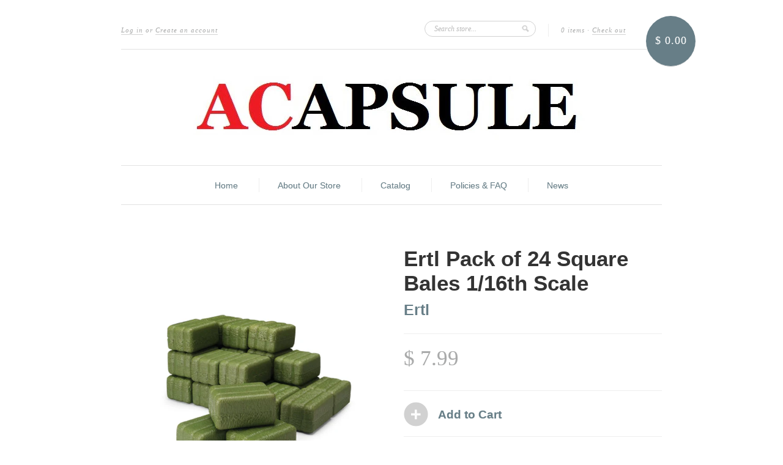

--- FILE ---
content_type: text/html; charset=utf-8
request_url: https://acapsule.com/products/ertl-pack-of-24-square-bales-1-16th-scale
body_size: 13899
content:
<!doctype html>
<!--[if lt IE 7]> <html class="no-js lt-ie9 lt-ie8 lt-ie7" lang="en"> <![endif]-->
<!--[if IE 7]> <html class="no-js lt-ie9 lt-ie8" lang="en"> <![endif]-->
<!--[if IE 8]> <html class="no-js lt-ie9" lang="en"> <![endif]-->
<!--[if IE 9]> <html class="ie9 no-js"> <![endif]-->
<!--[if (gt IE 9)|!(IE)]><!--> <html class="no-js"> <!--<![endif]-->

<head>
  <meta charset="UTF-8" />
  <!--[if IE]><meta http-equiv='X-UA-Compatible' content='IE=edge,chrome=1' /><![endif]-->
  <link rel="shortcut icon" type="image/png" href="//acapsule.com/cdn/shop/t/3/assets/favicon.png?v=705" />

  <title>
    Ertl Pack of 24 Square Bales 1/16th Scale &ndash; Acapsule Toys and Gifts
  </title>
  
  
  <meta name="description" content="How can you go wrong with 24 square bales?! Really you can&#39;t at this price. Perfect for our existing 1/16 wagons, these bales are ready to stack right out the gate (or package). Shrink wrapped with label. WARNING: CHOKING HAZARD - Small Parts. Not for children under 3 years." />
  
  
  <link rel="canonical" href="https://acapsule.com/products/ertl-pack-of-24-square-bales-1-16th-scale" />
  
  


  <meta property="og:type" content="product" />
  <meta property="og:title" content="Ertl Pack of 24 Square Bales 1/16th Scale" />
  
  <meta property="og:image" content="http://acapsule.com/cdn/shop/products/24Pack_of_Bales_grande.jpg?v=1571271426" />
  <meta property="og:image:secure_url" content="https://acapsule.com/cdn/shop/products/24Pack_of_Bales_grande.jpg?v=1571271426" />
  
  <meta property="og:image" content="http://acapsule.com/cdn/shop/products/24Pack_of_Bales2_grande.JPG?v=1571271426" />
  <meta property="og:image:secure_url" content="https://acapsule.com/cdn/shop/products/24Pack_of_Bales2_grande.JPG?v=1571271426" />
  
  <meta property="og:price:amount" content="7.99" />
  <meta property="og:price:currency" content="USD" />



<meta property="og:description" content="How can you go wrong with 24 square bales?! Really you can&#39;t at this price. Perfect for our existing 1/16 wagons, these bales are ready to stack right out the gate (or package). Shrink wrapped with label. WARNING: CHOKING HAZARD - Small Parts. Not for children under 3 years." />

<meta property="og:url" content="https://acapsule.com/products/ertl-pack-of-24-square-bales-1-16th-scale" />
<meta property="og:site_name" content="Acapsule Toys and Gifts" />
  
 

  <meta name="twitter:card" content="product" />
  <meta name="twitter:title" content="Ertl Pack of 24 Square Bales 1/16th Scale" />
  <meta name="twitter:description" content="How can you go wrong with 24 square bales?! Really you can&#39;t at this price. Perfect for our existing 1/16 wagons, these bales are ready to stack right out the gate (or package). Shrink wr..." />
  <meta name="twitter:image" content="http://acapsule.com/cdn/shop/products/24Pack_of_Bales_large.jpg?v=1571271426" />
  <meta name="twitter:label1" content="PRICE" />
  <meta name="twitter:data1" content="$ 7.99 USD" />
  <meta name="twitter:label2" content="VENDOR" />
  <meta name="twitter:data2" content="Ertl" />


  <script>window.performance && window.performance.mark && window.performance.mark('shopify.content_for_header.start');</script><meta name="google-site-verification" content="qO4r560-POjQXaigV3LW96darHpnzoeS7-JuZaM2vdg">
<meta name="google-site-verification" content="v5pGt5FMfbZzJcPLymDG5m0ii8vpEypQPcGdbk-RX8g">
<meta id="shopify-digital-wallet" name="shopify-digital-wallet" content="/3967641/digital_wallets/dialog">
<meta name="shopify-checkout-api-token" content="331d67ab7d6dc1f3a7248ea47d9e3b7d">
<link rel="alternate" type="application/json+oembed" href="https://acapsule.com/products/ertl-pack-of-24-square-bales-1-16th-scale.oembed">
<script async="async" src="/checkouts/internal/preloads.js?locale=en-US"></script>
<link rel="preconnect" href="https://shop.app" crossorigin="anonymous">
<script async="async" src="https://shop.app/checkouts/internal/preloads.js?locale=en-US&shop_id=3967641" crossorigin="anonymous"></script>
<script id="apple-pay-shop-capabilities" type="application/json">{"shopId":3967641,"countryCode":"US","currencyCode":"USD","merchantCapabilities":["supports3DS"],"merchantId":"gid:\/\/shopify\/Shop\/3967641","merchantName":"Acapsule Toys and Gifts","requiredBillingContactFields":["postalAddress","email","phone"],"requiredShippingContactFields":["postalAddress","email","phone"],"shippingType":"shipping","supportedNetworks":["visa","masterCard","amex","discover","elo","jcb"],"total":{"type":"pending","label":"Acapsule Toys and Gifts","amount":"1.00"},"shopifyPaymentsEnabled":true,"supportsSubscriptions":true}</script>
<script id="shopify-features" type="application/json">{"accessToken":"331d67ab7d6dc1f3a7248ea47d9e3b7d","betas":["rich-media-storefront-analytics"],"domain":"acapsule.com","predictiveSearch":true,"shopId":3967641,"locale":"en"}</script>
<script>var Shopify = Shopify || {};
Shopify.shop = "acapsule-toys-and-gifts.myshopify.com";
Shopify.locale = "en";
Shopify.currency = {"active":"USD","rate":"1.0"};
Shopify.country = "US";
Shopify.theme = {"name":"New Standard","id":7096345,"schema_name":null,"schema_version":null,"theme_store_id":429,"role":"main"};
Shopify.theme.handle = "null";
Shopify.theme.style = {"id":null,"handle":null};
Shopify.cdnHost = "acapsule.com/cdn";
Shopify.routes = Shopify.routes || {};
Shopify.routes.root = "/";</script>
<script type="module">!function(o){(o.Shopify=o.Shopify||{}).modules=!0}(window);</script>
<script>!function(o){function n(){var o=[];function n(){o.push(Array.prototype.slice.apply(arguments))}return n.q=o,n}var t=o.Shopify=o.Shopify||{};t.loadFeatures=n(),t.autoloadFeatures=n()}(window);</script>
<script>
  window.ShopifyPay = window.ShopifyPay || {};
  window.ShopifyPay.apiHost = "shop.app\/pay";
  window.ShopifyPay.redirectState = null;
</script>
<script id="shop-js-analytics" type="application/json">{"pageType":"product"}</script>
<script defer="defer" async type="module" src="//acapsule.com/cdn/shopifycloud/shop-js/modules/v2/client.init-shop-cart-sync_BT-GjEfc.en.esm.js"></script>
<script defer="defer" async type="module" src="//acapsule.com/cdn/shopifycloud/shop-js/modules/v2/chunk.common_D58fp_Oc.esm.js"></script>
<script defer="defer" async type="module" src="//acapsule.com/cdn/shopifycloud/shop-js/modules/v2/chunk.modal_xMitdFEc.esm.js"></script>
<script type="module">
  await import("//acapsule.com/cdn/shopifycloud/shop-js/modules/v2/client.init-shop-cart-sync_BT-GjEfc.en.esm.js");
await import("//acapsule.com/cdn/shopifycloud/shop-js/modules/v2/chunk.common_D58fp_Oc.esm.js");
await import("//acapsule.com/cdn/shopifycloud/shop-js/modules/v2/chunk.modal_xMitdFEc.esm.js");

  window.Shopify.SignInWithShop?.initShopCartSync?.({"fedCMEnabled":true,"windoidEnabled":true});

</script>
<script>
  window.Shopify = window.Shopify || {};
  if (!window.Shopify.featureAssets) window.Shopify.featureAssets = {};
  window.Shopify.featureAssets['shop-js'] = {"shop-cart-sync":["modules/v2/client.shop-cart-sync_DZOKe7Ll.en.esm.js","modules/v2/chunk.common_D58fp_Oc.esm.js","modules/v2/chunk.modal_xMitdFEc.esm.js"],"init-fed-cm":["modules/v2/client.init-fed-cm_B6oLuCjv.en.esm.js","modules/v2/chunk.common_D58fp_Oc.esm.js","modules/v2/chunk.modal_xMitdFEc.esm.js"],"shop-cash-offers":["modules/v2/client.shop-cash-offers_D2sdYoxE.en.esm.js","modules/v2/chunk.common_D58fp_Oc.esm.js","modules/v2/chunk.modal_xMitdFEc.esm.js"],"shop-login-button":["modules/v2/client.shop-login-button_QeVjl5Y3.en.esm.js","modules/v2/chunk.common_D58fp_Oc.esm.js","modules/v2/chunk.modal_xMitdFEc.esm.js"],"pay-button":["modules/v2/client.pay-button_DXTOsIq6.en.esm.js","modules/v2/chunk.common_D58fp_Oc.esm.js","modules/v2/chunk.modal_xMitdFEc.esm.js"],"shop-button":["modules/v2/client.shop-button_DQZHx9pm.en.esm.js","modules/v2/chunk.common_D58fp_Oc.esm.js","modules/v2/chunk.modal_xMitdFEc.esm.js"],"avatar":["modules/v2/client.avatar_BTnouDA3.en.esm.js"],"init-windoid":["modules/v2/client.init-windoid_CR1B-cfM.en.esm.js","modules/v2/chunk.common_D58fp_Oc.esm.js","modules/v2/chunk.modal_xMitdFEc.esm.js"],"init-shop-for-new-customer-accounts":["modules/v2/client.init-shop-for-new-customer-accounts_C_vY_xzh.en.esm.js","modules/v2/client.shop-login-button_QeVjl5Y3.en.esm.js","modules/v2/chunk.common_D58fp_Oc.esm.js","modules/v2/chunk.modal_xMitdFEc.esm.js"],"init-shop-email-lookup-coordinator":["modules/v2/client.init-shop-email-lookup-coordinator_BI7n9ZSv.en.esm.js","modules/v2/chunk.common_D58fp_Oc.esm.js","modules/v2/chunk.modal_xMitdFEc.esm.js"],"init-shop-cart-sync":["modules/v2/client.init-shop-cart-sync_BT-GjEfc.en.esm.js","modules/v2/chunk.common_D58fp_Oc.esm.js","modules/v2/chunk.modal_xMitdFEc.esm.js"],"shop-toast-manager":["modules/v2/client.shop-toast-manager_DiYdP3xc.en.esm.js","modules/v2/chunk.common_D58fp_Oc.esm.js","modules/v2/chunk.modal_xMitdFEc.esm.js"],"init-customer-accounts":["modules/v2/client.init-customer-accounts_D9ZNqS-Q.en.esm.js","modules/v2/client.shop-login-button_QeVjl5Y3.en.esm.js","modules/v2/chunk.common_D58fp_Oc.esm.js","modules/v2/chunk.modal_xMitdFEc.esm.js"],"init-customer-accounts-sign-up":["modules/v2/client.init-customer-accounts-sign-up_iGw4briv.en.esm.js","modules/v2/client.shop-login-button_QeVjl5Y3.en.esm.js","modules/v2/chunk.common_D58fp_Oc.esm.js","modules/v2/chunk.modal_xMitdFEc.esm.js"],"shop-follow-button":["modules/v2/client.shop-follow-button_CqMgW2wH.en.esm.js","modules/v2/chunk.common_D58fp_Oc.esm.js","modules/v2/chunk.modal_xMitdFEc.esm.js"],"checkout-modal":["modules/v2/client.checkout-modal_xHeaAweL.en.esm.js","modules/v2/chunk.common_D58fp_Oc.esm.js","modules/v2/chunk.modal_xMitdFEc.esm.js"],"shop-login":["modules/v2/client.shop-login_D91U-Q7h.en.esm.js","modules/v2/chunk.common_D58fp_Oc.esm.js","modules/v2/chunk.modal_xMitdFEc.esm.js"],"lead-capture":["modules/v2/client.lead-capture_BJmE1dJe.en.esm.js","modules/v2/chunk.common_D58fp_Oc.esm.js","modules/v2/chunk.modal_xMitdFEc.esm.js"],"payment-terms":["modules/v2/client.payment-terms_Ci9AEqFq.en.esm.js","modules/v2/chunk.common_D58fp_Oc.esm.js","modules/v2/chunk.modal_xMitdFEc.esm.js"]};
</script>
<script>(function() {
  var isLoaded = false;
  function asyncLoad() {
    if (isLoaded) return;
    isLoaded = true;
    var urls = ["https:\/\/po.kaktusapp.com\/storage\/js\/kaktus_preorder-acapsule-toys-and-gifts.myshopify.com.js?ver=67\u0026shop=acapsule-toys-and-gifts.myshopify.com"];
    for (var i = 0; i < urls.length; i++) {
      var s = document.createElement('script');
      s.type = 'text/javascript';
      s.async = true;
      s.src = urls[i];
      var x = document.getElementsByTagName('script')[0];
      x.parentNode.insertBefore(s, x);
    }
  };
  if(window.attachEvent) {
    window.attachEvent('onload', asyncLoad);
  } else {
    window.addEventListener('load', asyncLoad, false);
  }
})();</script>
<script id="__st">var __st={"a":3967641,"offset":-18000,"reqid":"e7269152-5dc7-4daf-82b0-16d154624de4-1769034591","pageurl":"acapsule.com\/products\/ertl-pack-of-24-square-bales-1-16th-scale","u":"64d5fb58a909","p":"product","rtyp":"product","rid":378982900};</script>
<script>window.ShopifyPaypalV4VisibilityTracking = true;</script>
<script id="captcha-bootstrap">!function(){'use strict';const t='contact',e='account',n='new_comment',o=[[t,t],['blogs',n],['comments',n],[t,'customer']],c=[[e,'customer_login'],[e,'guest_login'],[e,'recover_customer_password'],[e,'create_customer']],r=t=>t.map((([t,e])=>`form[action*='/${t}']:not([data-nocaptcha='true']) input[name='form_type'][value='${e}']`)).join(','),a=t=>()=>t?[...document.querySelectorAll(t)].map((t=>t.form)):[];function s(){const t=[...o],e=r(t);return a(e)}const i='password',u='form_key',d=['recaptcha-v3-token','g-recaptcha-response','h-captcha-response',i],f=()=>{try{return window.sessionStorage}catch{return}},m='__shopify_v',_=t=>t.elements[u];function p(t,e,n=!1){try{const o=window.sessionStorage,c=JSON.parse(o.getItem(e)),{data:r}=function(t){const{data:e,action:n}=t;return t[m]||n?{data:e,action:n}:{data:t,action:n}}(c);for(const[e,n]of Object.entries(r))t.elements[e]&&(t.elements[e].value=n);n&&o.removeItem(e)}catch(o){console.error('form repopulation failed',{error:o})}}const l='form_type',E='cptcha';function T(t){t.dataset[E]=!0}const w=window,h=w.document,L='Shopify',v='ce_forms',y='captcha';let A=!1;((t,e)=>{const n=(g='f06e6c50-85a8-45c8-87d0-21a2b65856fe',I='https://cdn.shopify.com/shopifycloud/storefront-forms-hcaptcha/ce_storefront_forms_captcha_hcaptcha.v1.5.2.iife.js',D={infoText:'Protected by hCaptcha',privacyText:'Privacy',termsText:'Terms'},(t,e,n)=>{const o=w[L][v],c=o.bindForm;if(c)return c(t,g,e,D).then(n);var r;o.q.push([[t,g,e,D],n]),r=I,A||(h.body.append(Object.assign(h.createElement('script'),{id:'captcha-provider',async:!0,src:r})),A=!0)});var g,I,D;w[L]=w[L]||{},w[L][v]=w[L][v]||{},w[L][v].q=[],w[L][y]=w[L][y]||{},w[L][y].protect=function(t,e){n(t,void 0,e),T(t)},Object.freeze(w[L][y]),function(t,e,n,w,h,L){const[v,y,A,g]=function(t,e,n){const i=e?o:[],u=t?c:[],d=[...i,...u],f=r(d),m=r(i),_=r(d.filter((([t,e])=>n.includes(e))));return[a(f),a(m),a(_),s()]}(w,h,L),I=t=>{const e=t.target;return e instanceof HTMLFormElement?e:e&&e.form},D=t=>v().includes(t);t.addEventListener('submit',(t=>{const e=I(t);if(!e)return;const n=D(e)&&!e.dataset.hcaptchaBound&&!e.dataset.recaptchaBound,o=_(e),c=g().includes(e)&&(!o||!o.value);(n||c)&&t.preventDefault(),c&&!n&&(function(t){try{if(!f())return;!function(t){const e=f();if(!e)return;const n=_(t);if(!n)return;const o=n.value;o&&e.removeItem(o)}(t);const e=Array.from(Array(32),(()=>Math.random().toString(36)[2])).join('');!function(t,e){_(t)||t.append(Object.assign(document.createElement('input'),{type:'hidden',name:u})),t.elements[u].value=e}(t,e),function(t,e){const n=f();if(!n)return;const o=[...t.querySelectorAll(`input[type='${i}']`)].map((({name:t})=>t)),c=[...d,...o],r={};for(const[a,s]of new FormData(t).entries())c.includes(a)||(r[a]=s);n.setItem(e,JSON.stringify({[m]:1,action:t.action,data:r}))}(t,e)}catch(e){console.error('failed to persist form',e)}}(e),e.submit())}));const S=(t,e)=>{t&&!t.dataset[E]&&(n(t,e.some((e=>e===t))),T(t))};for(const o of['focusin','change'])t.addEventListener(o,(t=>{const e=I(t);D(e)&&S(e,y())}));const B=e.get('form_key'),M=e.get(l),P=B&&M;t.addEventListener('DOMContentLoaded',(()=>{const t=y();if(P)for(const e of t)e.elements[l].value===M&&p(e,B);[...new Set([...A(),...v().filter((t=>'true'===t.dataset.shopifyCaptcha))])].forEach((e=>S(e,t)))}))}(h,new URLSearchParams(w.location.search),n,t,e,['guest_login'])})(!0,!0)}();</script>
<script integrity="sha256-4kQ18oKyAcykRKYeNunJcIwy7WH5gtpwJnB7kiuLZ1E=" data-source-attribution="shopify.loadfeatures" defer="defer" src="//acapsule.com/cdn/shopifycloud/storefront/assets/storefront/load_feature-a0a9edcb.js" crossorigin="anonymous"></script>
<script crossorigin="anonymous" defer="defer" src="//acapsule.com/cdn/shopifycloud/storefront/assets/shopify_pay/storefront-65b4c6d7.js?v=20250812"></script>
<script data-source-attribution="shopify.dynamic_checkout.dynamic.init">var Shopify=Shopify||{};Shopify.PaymentButton=Shopify.PaymentButton||{isStorefrontPortableWallets:!0,init:function(){window.Shopify.PaymentButton.init=function(){};var t=document.createElement("script");t.src="https://acapsule.com/cdn/shopifycloud/portable-wallets/latest/portable-wallets.en.js",t.type="module",document.head.appendChild(t)}};
</script>
<script data-source-attribution="shopify.dynamic_checkout.buyer_consent">
  function portableWalletsHideBuyerConsent(e){var t=document.getElementById("shopify-buyer-consent"),n=document.getElementById("shopify-subscription-policy-button");t&&n&&(t.classList.add("hidden"),t.setAttribute("aria-hidden","true"),n.removeEventListener("click",e))}function portableWalletsShowBuyerConsent(e){var t=document.getElementById("shopify-buyer-consent"),n=document.getElementById("shopify-subscription-policy-button");t&&n&&(t.classList.remove("hidden"),t.removeAttribute("aria-hidden"),n.addEventListener("click",e))}window.Shopify?.PaymentButton&&(window.Shopify.PaymentButton.hideBuyerConsent=portableWalletsHideBuyerConsent,window.Shopify.PaymentButton.showBuyerConsent=portableWalletsShowBuyerConsent);
</script>
<script data-source-attribution="shopify.dynamic_checkout.cart.bootstrap">document.addEventListener("DOMContentLoaded",(function(){function t(){return document.querySelector("shopify-accelerated-checkout-cart, shopify-accelerated-checkout")}if(t())Shopify.PaymentButton.init();else{new MutationObserver((function(e,n){t()&&(Shopify.PaymentButton.init(),n.disconnect())})).observe(document.body,{childList:!0,subtree:!0})}}));
</script>
<link id="shopify-accelerated-checkout-styles" rel="stylesheet" media="screen" href="https://acapsule.com/cdn/shopifycloud/portable-wallets/latest/accelerated-checkout-backwards-compat.css" crossorigin="anonymous">
<style id="shopify-accelerated-checkout-cart">
        #shopify-buyer-consent {
  margin-top: 1em;
  display: inline-block;
  width: 100%;
}

#shopify-buyer-consent.hidden {
  display: none;
}

#shopify-subscription-policy-button {
  background: none;
  border: none;
  padding: 0;
  text-decoration: underline;
  font-size: inherit;
  cursor: pointer;
}

#shopify-subscription-policy-button::before {
  box-shadow: none;
}

      </style>

<script>window.performance && window.performance.mark && window.performance.mark('shopify.content_for_header.end');</script>

  <link href="//acapsule.com/cdn/shop/t/3/assets/style.css?v=93727665280155880991674755322" rel="stylesheet" type="text/css" media="all" />
  
  
  
  <!--[if lt IE 9]>
  <script src="//html5shim.googlecode.com/svn/trunk/html5.js" type="text/javascript"></script>
  <script src="//acapsule.com/cdn/shop/t/3/assets/dd_roundies.js?v=75117064764312664521394483609" type="text/javascript"></script>
  <![endif]-->

  <script src="//ajax.googleapis.com/ajax/libs/jquery/1.9.1/jquery.min.js" type="text/javascript"></script>

  <script src="//acapsule.com/cdn/shopifycloud/storefront/assets/themes_support/option_selection-b017cd28.js" type="text/javascript"></script>

  <!--[if lt IE 8]>
  <script src="//acapsule.com/cdn/shop/t/3/assets/json2.js?v=154133857350868653501394483610" type="text/javascript"></script>
  <![endif]-->

  

  <script>
  var slideshow = true,
      slideshow_auto = true,
      slideshow_speed = 5000, 
      product_image_w_to_h_ratio = 1,
      shop_url = 'https://acapsule.com';
  </script>

  <!--[if lt IE 9]>
  <script>
  DD_roundies.addRule('.roundify-total', '42px');
  DD_roundies.addRule('.sale-overlay span', '50px');
  DD_roundies.addRule('.sold-out-overlay span', '50px');
  </script>
  <![endif]-->

<link href="https://monorail-edge.shopifysvc.com" rel="dns-prefetch">
<script>(function(){if ("sendBeacon" in navigator && "performance" in window) {try {var session_token_from_headers = performance.getEntriesByType('navigation')[0].serverTiming.find(x => x.name == '_s').description;} catch {var session_token_from_headers = undefined;}var session_cookie_matches = document.cookie.match(/_shopify_s=([^;]*)/);var session_token_from_cookie = session_cookie_matches && session_cookie_matches.length === 2 ? session_cookie_matches[1] : "";var session_token = session_token_from_headers || session_token_from_cookie || "";function handle_abandonment_event(e) {var entries = performance.getEntries().filter(function(entry) {return /monorail-edge.shopifysvc.com/.test(entry.name);});if (!window.abandonment_tracked && entries.length === 0) {window.abandonment_tracked = true;var currentMs = Date.now();var navigation_start = performance.timing.navigationStart;var payload = {shop_id: 3967641,url: window.location.href,navigation_start,duration: currentMs - navigation_start,session_token,page_type: "product"};window.navigator.sendBeacon("https://monorail-edge.shopifysvc.com/v1/produce", JSON.stringify({schema_id: "online_store_buyer_site_abandonment/1.1",payload: payload,metadata: {event_created_at_ms: currentMs,event_sent_at_ms: currentMs}}));}}window.addEventListener('pagehide', handle_abandonment_event);}}());</script>
<script id="web-pixels-manager-setup">(function e(e,d,r,n,o){if(void 0===o&&(o={}),!Boolean(null===(a=null===(i=window.Shopify)||void 0===i?void 0:i.analytics)||void 0===a?void 0:a.replayQueue)){var i,a;window.Shopify=window.Shopify||{};var t=window.Shopify;t.analytics=t.analytics||{};var s=t.analytics;s.replayQueue=[],s.publish=function(e,d,r){return s.replayQueue.push([e,d,r]),!0};try{self.performance.mark("wpm:start")}catch(e){}var l=function(){var e={modern:/Edge?\/(1{2}[4-9]|1[2-9]\d|[2-9]\d{2}|\d{4,})\.\d+(\.\d+|)|Firefox\/(1{2}[4-9]|1[2-9]\d|[2-9]\d{2}|\d{4,})\.\d+(\.\d+|)|Chrom(ium|e)\/(9{2}|\d{3,})\.\d+(\.\d+|)|(Maci|X1{2}).+ Version\/(15\.\d+|(1[6-9]|[2-9]\d|\d{3,})\.\d+)([,.]\d+|)( \(\w+\)|)( Mobile\/\w+|) Safari\/|Chrome.+OPR\/(9{2}|\d{3,})\.\d+\.\d+|(CPU[ +]OS|iPhone[ +]OS|CPU[ +]iPhone|CPU IPhone OS|CPU iPad OS)[ +]+(15[._]\d+|(1[6-9]|[2-9]\d|\d{3,})[._]\d+)([._]\d+|)|Android:?[ /-](13[3-9]|1[4-9]\d|[2-9]\d{2}|\d{4,})(\.\d+|)(\.\d+|)|Android.+Firefox\/(13[5-9]|1[4-9]\d|[2-9]\d{2}|\d{4,})\.\d+(\.\d+|)|Android.+Chrom(ium|e)\/(13[3-9]|1[4-9]\d|[2-9]\d{2}|\d{4,})\.\d+(\.\d+|)|SamsungBrowser\/([2-9]\d|\d{3,})\.\d+/,legacy:/Edge?\/(1[6-9]|[2-9]\d|\d{3,})\.\d+(\.\d+|)|Firefox\/(5[4-9]|[6-9]\d|\d{3,})\.\d+(\.\d+|)|Chrom(ium|e)\/(5[1-9]|[6-9]\d|\d{3,})\.\d+(\.\d+|)([\d.]+$|.*Safari\/(?![\d.]+ Edge\/[\d.]+$))|(Maci|X1{2}).+ Version\/(10\.\d+|(1[1-9]|[2-9]\d|\d{3,})\.\d+)([,.]\d+|)( \(\w+\)|)( Mobile\/\w+|) Safari\/|Chrome.+OPR\/(3[89]|[4-9]\d|\d{3,})\.\d+\.\d+|(CPU[ +]OS|iPhone[ +]OS|CPU[ +]iPhone|CPU IPhone OS|CPU iPad OS)[ +]+(10[._]\d+|(1[1-9]|[2-9]\d|\d{3,})[._]\d+)([._]\d+|)|Android:?[ /-](13[3-9]|1[4-9]\d|[2-9]\d{2}|\d{4,})(\.\d+|)(\.\d+|)|Mobile Safari.+OPR\/([89]\d|\d{3,})\.\d+\.\d+|Android.+Firefox\/(13[5-9]|1[4-9]\d|[2-9]\d{2}|\d{4,})\.\d+(\.\d+|)|Android.+Chrom(ium|e)\/(13[3-9]|1[4-9]\d|[2-9]\d{2}|\d{4,})\.\d+(\.\d+|)|Android.+(UC? ?Browser|UCWEB|U3)[ /]?(15\.([5-9]|\d{2,})|(1[6-9]|[2-9]\d|\d{3,})\.\d+)\.\d+|SamsungBrowser\/(5\.\d+|([6-9]|\d{2,})\.\d+)|Android.+MQ{2}Browser\/(14(\.(9|\d{2,})|)|(1[5-9]|[2-9]\d|\d{3,})(\.\d+|))(\.\d+|)|K[Aa][Ii]OS\/(3\.\d+|([4-9]|\d{2,})\.\d+)(\.\d+|)/},d=e.modern,r=e.legacy,n=navigator.userAgent;return n.match(d)?"modern":n.match(r)?"legacy":"unknown"}(),u="modern"===l?"modern":"legacy",c=(null!=n?n:{modern:"",legacy:""})[u],f=function(e){return[e.baseUrl,"/wpm","/b",e.hashVersion,"modern"===e.buildTarget?"m":"l",".js"].join("")}({baseUrl:d,hashVersion:r,buildTarget:u}),m=function(e){var d=e.version,r=e.bundleTarget,n=e.surface,o=e.pageUrl,i=e.monorailEndpoint;return{emit:function(e){var a=e.status,t=e.errorMsg,s=(new Date).getTime(),l=JSON.stringify({metadata:{event_sent_at_ms:s},events:[{schema_id:"web_pixels_manager_load/3.1",payload:{version:d,bundle_target:r,page_url:o,status:a,surface:n,error_msg:t},metadata:{event_created_at_ms:s}}]});if(!i)return console&&console.warn&&console.warn("[Web Pixels Manager] No Monorail endpoint provided, skipping logging."),!1;try{return self.navigator.sendBeacon.bind(self.navigator)(i,l)}catch(e){}var u=new XMLHttpRequest;try{return u.open("POST",i,!0),u.setRequestHeader("Content-Type","text/plain"),u.send(l),!0}catch(e){return console&&console.warn&&console.warn("[Web Pixels Manager] Got an unhandled error while logging to Monorail."),!1}}}}({version:r,bundleTarget:l,surface:e.surface,pageUrl:self.location.href,monorailEndpoint:e.monorailEndpoint});try{o.browserTarget=l,function(e){var d=e.src,r=e.async,n=void 0===r||r,o=e.onload,i=e.onerror,a=e.sri,t=e.scriptDataAttributes,s=void 0===t?{}:t,l=document.createElement("script"),u=document.querySelector("head"),c=document.querySelector("body");if(l.async=n,l.src=d,a&&(l.integrity=a,l.crossOrigin="anonymous"),s)for(var f in s)if(Object.prototype.hasOwnProperty.call(s,f))try{l.dataset[f]=s[f]}catch(e){}if(o&&l.addEventListener("load",o),i&&l.addEventListener("error",i),u)u.appendChild(l);else{if(!c)throw new Error("Did not find a head or body element to append the script");c.appendChild(l)}}({src:f,async:!0,onload:function(){if(!function(){var e,d;return Boolean(null===(d=null===(e=window.Shopify)||void 0===e?void 0:e.analytics)||void 0===d?void 0:d.initialized)}()){var d=window.webPixelsManager.init(e)||void 0;if(d){var r=window.Shopify.analytics;r.replayQueue.forEach((function(e){var r=e[0],n=e[1],o=e[2];d.publishCustomEvent(r,n,o)})),r.replayQueue=[],r.publish=d.publishCustomEvent,r.visitor=d.visitor,r.initialized=!0}}},onerror:function(){return m.emit({status:"failed",errorMsg:"".concat(f," has failed to load")})},sri:function(e){var d=/^sha384-[A-Za-z0-9+/=]+$/;return"string"==typeof e&&d.test(e)}(c)?c:"",scriptDataAttributes:o}),m.emit({status:"loading"})}catch(e){m.emit({status:"failed",errorMsg:(null==e?void 0:e.message)||"Unknown error"})}}})({shopId: 3967641,storefrontBaseUrl: "https://acapsule.com",extensionsBaseUrl: "https://extensions.shopifycdn.com/cdn/shopifycloud/web-pixels-manager",monorailEndpoint: "https://monorail-edge.shopifysvc.com/unstable/produce_batch",surface: "storefront-renderer",enabledBetaFlags: ["2dca8a86"],webPixelsConfigList: [{"id":"70254837","eventPayloadVersion":"v1","runtimeContext":"LAX","scriptVersion":"1","type":"CUSTOM","privacyPurposes":["ANALYTICS"],"name":"Google Analytics tag (migrated)"},{"id":"shopify-app-pixel","configuration":"{}","eventPayloadVersion":"v1","runtimeContext":"STRICT","scriptVersion":"0450","apiClientId":"shopify-pixel","type":"APP","privacyPurposes":["ANALYTICS","MARKETING"]},{"id":"shopify-custom-pixel","eventPayloadVersion":"v1","runtimeContext":"LAX","scriptVersion":"0450","apiClientId":"shopify-pixel","type":"CUSTOM","privacyPurposes":["ANALYTICS","MARKETING"]}],isMerchantRequest: false,initData: {"shop":{"name":"Acapsule Toys and Gifts","paymentSettings":{"currencyCode":"USD"},"myshopifyDomain":"acapsule-toys-and-gifts.myshopify.com","countryCode":"US","storefrontUrl":"https:\/\/acapsule.com"},"customer":null,"cart":null,"checkout":null,"productVariants":[{"price":{"amount":7.99,"currencyCode":"USD"},"product":{"title":"Ertl Pack of 24 Square Bales 1\/16th Scale","vendor":"Ertl","id":"378982900","untranslatedTitle":"Ertl Pack of 24 Square Bales 1\/16th Scale","url":"\/products\/ertl-pack-of-24-square-bales-1-16th-scale","type":"Farm Toys"},"id":"999934400","image":{"src":"\/\/acapsule.com\/cdn\/shop\/products\/24Pack_of_Bales.jpg?v=1571271426"},"sku":"","title":"Default Title","untranslatedTitle":"Default Title"}],"purchasingCompany":null},},"https://acapsule.com/cdn","fcfee988w5aeb613cpc8e4bc33m6693e112",{"modern":"","legacy":""},{"shopId":"3967641","storefrontBaseUrl":"https:\/\/acapsule.com","extensionBaseUrl":"https:\/\/extensions.shopifycdn.com\/cdn\/shopifycloud\/web-pixels-manager","surface":"storefront-renderer","enabledBetaFlags":"[\"2dca8a86\"]","isMerchantRequest":"false","hashVersion":"fcfee988w5aeb613cpc8e4bc33m6693e112","publish":"custom","events":"[[\"page_viewed\",{}],[\"product_viewed\",{\"productVariant\":{\"price\":{\"amount\":7.99,\"currencyCode\":\"USD\"},\"product\":{\"title\":\"Ertl Pack of 24 Square Bales 1\/16th Scale\",\"vendor\":\"Ertl\",\"id\":\"378982900\",\"untranslatedTitle\":\"Ertl Pack of 24 Square Bales 1\/16th Scale\",\"url\":\"\/products\/ertl-pack-of-24-square-bales-1-16th-scale\",\"type\":\"Farm Toys\"},\"id\":\"999934400\",\"image\":{\"src\":\"\/\/acapsule.com\/cdn\/shop\/products\/24Pack_of_Bales.jpg?v=1571271426\"},\"sku\":\"\",\"title\":\"Default Title\",\"untranslatedTitle\":\"Default Title\"}}]]"});</script><script>
  window.ShopifyAnalytics = window.ShopifyAnalytics || {};
  window.ShopifyAnalytics.meta = window.ShopifyAnalytics.meta || {};
  window.ShopifyAnalytics.meta.currency = 'USD';
  var meta = {"product":{"id":378982900,"gid":"gid:\/\/shopify\/Product\/378982900","vendor":"Ertl","type":"Farm Toys","handle":"ertl-pack-of-24-square-bales-1-16th-scale","variants":[{"id":999934400,"price":799,"name":"Ertl Pack of 24 Square Bales 1\/16th Scale","public_title":null,"sku":""}],"remote":false},"page":{"pageType":"product","resourceType":"product","resourceId":378982900,"requestId":"e7269152-5dc7-4daf-82b0-16d154624de4-1769034591"}};
  for (var attr in meta) {
    window.ShopifyAnalytics.meta[attr] = meta[attr];
  }
</script>
<script class="analytics">
  (function () {
    var customDocumentWrite = function(content) {
      var jquery = null;

      if (window.jQuery) {
        jquery = window.jQuery;
      } else if (window.Checkout && window.Checkout.$) {
        jquery = window.Checkout.$;
      }

      if (jquery) {
        jquery('body').append(content);
      }
    };

    var hasLoggedConversion = function(token) {
      if (token) {
        return document.cookie.indexOf('loggedConversion=' + token) !== -1;
      }
      return false;
    }

    var setCookieIfConversion = function(token) {
      if (token) {
        var twoMonthsFromNow = new Date(Date.now());
        twoMonthsFromNow.setMonth(twoMonthsFromNow.getMonth() + 2);

        document.cookie = 'loggedConversion=' + token + '; expires=' + twoMonthsFromNow;
      }
    }

    var trekkie = window.ShopifyAnalytics.lib = window.trekkie = window.trekkie || [];
    if (trekkie.integrations) {
      return;
    }
    trekkie.methods = [
      'identify',
      'page',
      'ready',
      'track',
      'trackForm',
      'trackLink'
    ];
    trekkie.factory = function(method) {
      return function() {
        var args = Array.prototype.slice.call(arguments);
        args.unshift(method);
        trekkie.push(args);
        return trekkie;
      };
    };
    for (var i = 0; i < trekkie.methods.length; i++) {
      var key = trekkie.methods[i];
      trekkie[key] = trekkie.factory(key);
    }
    trekkie.load = function(config) {
      trekkie.config = config || {};
      trekkie.config.initialDocumentCookie = document.cookie;
      var first = document.getElementsByTagName('script')[0];
      var script = document.createElement('script');
      script.type = 'text/javascript';
      script.onerror = function(e) {
        var scriptFallback = document.createElement('script');
        scriptFallback.type = 'text/javascript';
        scriptFallback.onerror = function(error) {
                var Monorail = {
      produce: function produce(monorailDomain, schemaId, payload) {
        var currentMs = new Date().getTime();
        var event = {
          schema_id: schemaId,
          payload: payload,
          metadata: {
            event_created_at_ms: currentMs,
            event_sent_at_ms: currentMs
          }
        };
        return Monorail.sendRequest("https://" + monorailDomain + "/v1/produce", JSON.stringify(event));
      },
      sendRequest: function sendRequest(endpointUrl, payload) {
        // Try the sendBeacon API
        if (window && window.navigator && typeof window.navigator.sendBeacon === 'function' && typeof window.Blob === 'function' && !Monorail.isIos12()) {
          var blobData = new window.Blob([payload], {
            type: 'text/plain'
          });

          if (window.navigator.sendBeacon(endpointUrl, blobData)) {
            return true;
          } // sendBeacon was not successful

        } // XHR beacon

        var xhr = new XMLHttpRequest();

        try {
          xhr.open('POST', endpointUrl);
          xhr.setRequestHeader('Content-Type', 'text/plain');
          xhr.send(payload);
        } catch (e) {
          console.log(e);
        }

        return false;
      },
      isIos12: function isIos12() {
        return window.navigator.userAgent.lastIndexOf('iPhone; CPU iPhone OS 12_') !== -1 || window.navigator.userAgent.lastIndexOf('iPad; CPU OS 12_') !== -1;
      }
    };
    Monorail.produce('monorail-edge.shopifysvc.com',
      'trekkie_storefront_load_errors/1.1',
      {shop_id: 3967641,
      theme_id: 7096345,
      app_name: "storefront",
      context_url: window.location.href,
      source_url: "//acapsule.com/cdn/s/trekkie.storefront.9615f8e10e499e09ff0451d383e936edfcfbbf47.min.js"});

        };
        scriptFallback.async = true;
        scriptFallback.src = '//acapsule.com/cdn/s/trekkie.storefront.9615f8e10e499e09ff0451d383e936edfcfbbf47.min.js';
        first.parentNode.insertBefore(scriptFallback, first);
      };
      script.async = true;
      script.src = '//acapsule.com/cdn/s/trekkie.storefront.9615f8e10e499e09ff0451d383e936edfcfbbf47.min.js';
      first.parentNode.insertBefore(script, first);
    };
    trekkie.load(
      {"Trekkie":{"appName":"storefront","development":false,"defaultAttributes":{"shopId":3967641,"isMerchantRequest":null,"themeId":7096345,"themeCityHash":"8121471416697234583","contentLanguage":"en","currency":"USD","eventMetadataId":"525f40cf-8118-43e6-9cbb-e2a34b21ec20"},"isServerSideCookieWritingEnabled":true,"monorailRegion":"shop_domain","enabledBetaFlags":["65f19447"]},"Session Attribution":{},"S2S":{"facebookCapiEnabled":false,"source":"trekkie-storefront-renderer","apiClientId":580111}}
    );

    var loaded = false;
    trekkie.ready(function() {
      if (loaded) return;
      loaded = true;

      window.ShopifyAnalytics.lib = window.trekkie;

      var originalDocumentWrite = document.write;
      document.write = customDocumentWrite;
      try { window.ShopifyAnalytics.merchantGoogleAnalytics.call(this); } catch(error) {};
      document.write = originalDocumentWrite;

      window.ShopifyAnalytics.lib.page(null,{"pageType":"product","resourceType":"product","resourceId":378982900,"requestId":"e7269152-5dc7-4daf-82b0-16d154624de4-1769034591","shopifyEmitted":true});

      var match = window.location.pathname.match(/checkouts\/(.+)\/(thank_you|post_purchase)/)
      var token = match? match[1]: undefined;
      if (!hasLoggedConversion(token)) {
        setCookieIfConversion(token);
        window.ShopifyAnalytics.lib.track("Viewed Product",{"currency":"USD","variantId":999934400,"productId":378982900,"productGid":"gid:\/\/shopify\/Product\/378982900","name":"Ertl Pack of 24 Square Bales 1\/16th Scale","price":"7.99","sku":"","brand":"Ertl","variant":null,"category":"Farm Toys","nonInteraction":true,"remote":false},undefined,undefined,{"shopifyEmitted":true});
      window.ShopifyAnalytics.lib.track("monorail:\/\/trekkie_storefront_viewed_product\/1.1",{"currency":"USD","variantId":999934400,"productId":378982900,"productGid":"gid:\/\/shopify\/Product\/378982900","name":"Ertl Pack of 24 Square Bales 1\/16th Scale","price":"7.99","sku":"","brand":"Ertl","variant":null,"category":"Farm Toys","nonInteraction":true,"remote":false,"referer":"https:\/\/acapsule.com\/products\/ertl-pack-of-24-square-bales-1-16th-scale"});
      }
    });


        var eventsListenerScript = document.createElement('script');
        eventsListenerScript.async = true;
        eventsListenerScript.src = "//acapsule.com/cdn/shopifycloud/storefront/assets/shop_events_listener-3da45d37.js";
        document.getElementsByTagName('head')[0].appendChild(eventsListenerScript);

})();</script>
  <script>
  if (!window.ga || (window.ga && typeof window.ga !== 'function')) {
    window.ga = function ga() {
      (window.ga.q = window.ga.q || []).push(arguments);
      if (window.Shopify && window.Shopify.analytics && typeof window.Shopify.analytics.publish === 'function') {
        window.Shopify.analytics.publish("ga_stub_called", {}, {sendTo: "google_osp_migration"});
      }
      console.error("Shopify's Google Analytics stub called with:", Array.from(arguments), "\nSee https://help.shopify.com/manual/promoting-marketing/pixels/pixel-migration#google for more information.");
    };
    if (window.Shopify && window.Shopify.analytics && typeof window.Shopify.analytics.publish === 'function') {
      window.Shopify.analytics.publish("ga_stub_initialized", {}, {sendTo: "google_osp_migration"});
    }
  }
</script>
<script
  defer
  src="https://acapsule.com/cdn/shopifycloud/perf-kit/shopify-perf-kit-3.0.4.min.js"
  data-application="storefront-renderer"
  data-shop-id="3967641"
  data-render-region="gcp-us-central1"
  data-page-type="product"
  data-theme-instance-id="7096345"
  data-theme-name=""
  data-theme-version=""
  data-monorail-region="shop_domain"
  data-resource-timing-sampling-rate="10"
  data-shs="true"
  data-shs-beacon="true"
  data-shs-export-with-fetch="true"
  data-shs-logs-sample-rate="1"
  data-shs-beacon-endpoint="https://acapsule.com/api/collect"
></script>
</head>

<body id="ertl-pack-of-24-square-bales-1-16th-scale" class="template-product">

  <div id="container">

    <header id="header" class="clearfix use-logo">

      <div id="cart-summary" class="accent-text">
        
        
          <p class="left">
          
          <a href="/account/login" id="customer_login_link">Log in</a> or <a href="/account/register" id="customer_register_link">Create an account</a>
          
          </p>
        
        
        
        
        <p id="cart-count" class="right">
          <a class="no-underline" href="/cart">0 items</a> · 
          <a href="/cart">Check out</a>
        </p>
        
        <form action="/search" method="get" id="search-form" role="search">
            <input name="q" type="text" id="search-field" placeholder="Search store..." class="hint" />
            <input type="submit" value="" name="submit" id="search-submit" />
        </form>
        
        <a href="/cart" class="smooth roundify-total round" id="cart-total">
          <span id="cart-price">$ 0.00</span>
        </a>
          
      </div><!-- #cart-summary -->

      
      <a id="logo" href="/" role="banner">
        <img src="//acapsule.com/cdn/shop/t/3/assets/logo.png?v=1602488589755329691613261564" alt="Acapsule Toys and Gifts" />
      </a><!-- #logo -->
      
        
      <nav role="navigation">  
        <ul id="nav">
          
          
          
          
          
          <li class="nav-item first">
            <a class="nav-item-link smooth" href="/">
              Home
            </a>
            
          </li>
          
          
          
          
          
          <li class="nav-item">
            <a class="nav-item-link smooth" href="/pages/inside-the-store">
              About Our Store
            </a>
            
          </li>
          
          
          
          
          
          <li class="nav-item">
            <a class="nav-item-link smooth" href="/collections">
              Catalog
            </a>
            
          </li>
          
          
          
          
          
          <li class="nav-item">
            <a class="nav-item-link smooth" href="/pages/shipping">
              Policies & FAQ
            </a>
            
          </li>
          
          
          
          
          
          <li class="nav-item last">
            <a class="nav-item-link smooth" href="/blogs/news">
              News
            </a>
            
          </li>
          
        </ul>
      </nav>
      
      

    </header><!-- #header -->

    <div class="clearfix" id="content" role="main">
      
        <div class="clearfix" id="product-content" itemscope itemtype="http://schema.org/Product">
  
  <meta itemprop="url" content="https://acapsule.com/products/ertl-pack-of-24-square-bales-1-16th-scale" />
  <meta itemprop="image" content="//acapsule.com/cdn/shop/products/24Pack_of_Bales_grande.jpg?v=1571271426" />
  
  
  
  <form action="/cart/add" method="post" enctype="multipart/form-data">
  
    
    <ul id="product-details">
      
      <li id="product-title">
        <h1 itemprop="name">Ertl Pack of 24 Square Bales 1/16th Scale</h1>
        
        
        
        <h2 itemprop="brand"><a href="/collections/vendors?q=Ertl" title="">Ertl</a></h2>
        
      </li>
      
      
      
      <li id="product-prices" itemprop="offers" itemscope itemtype="http://schema.org/Offer">
        <meta itemprop="priceCurrency" content="USD" />
        
        <link itemprop="availability" href="http://schema.org/InStock" />
        
        <p id="product-price" class="smooth">
          
          <span class="product-price" itemprop="price">$ 7.99</span>
          
        </p>
      </li>
      
      
             

      <li id="product-variants" class="clearfix hidden">
        <div class="hidden">
          <select id="product-select" name="id" class="hidden">
            
            <option value="999934400">Default Title - $ 7.99</option>
            
          </select>
        </div>
        
      </li>        
        
      

      
             
      <li id="backorder" class="hidden">
        <p><span id="selected-variant"></span> is back-ordered. We will ship it separately in 10 to 15 days.</p>
      </li>
      
      
        
      <li id="product-add">
        <div id="product-add-wrap">
          <div id="product-add-medallion" class=""></div><!-- #product-add-medallion -->
          <input type="submit" name="add" id="add" value="Add to cart" class="smooth">
        </div><!-- #product-add-wrap -->
      </li>
      
      
      
      
      <li id="product-description" class="below">
        <h2>Description</h2>
        <div id="full_description" class="rte" itemprop="description">
          <h4>How can you go wrong with 24 square bales?! Really you can't at this price. Perfect for our existing 1/16 wagons, these bales are ready to stack right out the gate (or package). Shrink wrapped with label.</h4>
<h4>
<br><span style="color: #ff0000;">WARNING: CHOKING HAZARD - Small Parts. Not for children under 3 years.</span>
</h4>
        </div><!-- #full_description rte -->
      </li>
      
      
      
      
    </ul><!-- #product-description -->

  
  </form>
  
  
  <div id="product-photos">
  
  
    
    <div id="product-photo-container">
      
      <a class="gallery" href="//acapsule.com/cdn/shop/products/24Pack_of_Bales_1024x1024.jpg?v=1571271426" rel="gallery">
        <img src="//acapsule.com/cdn/shop/products/24Pack_of_Bales_grande.jpg?v=1571271426" alt="Ertl Pack of 24 Square Bales 1/16th Scale" />
      </a>
      
      <a class="gallery" href="//acapsule.com/cdn/shop/products/24Pack_of_Bales2_1024x1024.JPG?v=1571271426" rel="gallery">
        <img src="//acapsule.com/cdn/shop/products/24Pack_of_Bales2_grande.JPG?v=1571271426" alt="Ertl Pack of 24 Square Bales 1/16th Scale" />
      </a>
      
    </div><!-- #product-photo-container -->

    
    <ul id="product-photo-thumbs" class="clearfix">
      
      <li class="product-photo-thumb">
        <img src="//acapsule.com/cdn/shop/products/24Pack_of_Bales_compact.jpg?v=1571271426" alt="Ertl Pack of 24 Square Bales 1/16th Scale" />
      </li>
      
      <li class="product-photo-thumb">
        <img src="//acapsule.com/cdn/shop/products/24Pack_of_Bales2_compact.JPG?v=1571271426" alt="Ertl Pack of 24 Square Bales 1/16th Scale" />
      </li>
      
    </ul>
    
    
  

    
    <div id="product-share">
      <h3>Share this product</h3>



<a id="ps-twitter" class="product-share-item" href="http://twitter.com/home?status=Check%20out%20this%20product:+https://acapsule.com/products/ertl-pack-of-24-square-bales-1-16th-scale"></a>
<a id="ps-facebook" class="product-share-item" href="http://www.facebook.com/sharer.php?u=https://acapsule.com/products/ertl-pack-of-24-square-bales-1-16th-scale&t=Ertl Pack of 24 Square Bales 1/16th Scale"></a>
<a id="ps-pinterest" class="product-share-item pin-it-button" href="http://pinterest.com/pin/create/button/?url=https://acapsule.com/products/ertl-pack-of-24-square-bales-1-16th-scale&media=//acapsule.com/cdn/shop/products/24Pack_of_Bales_1024x1024.jpg?v=1571271426&description=Ertl%20Pack%20of%2024%20Square%20Bales%201/16th%20Scale" count-layout="none"></a>      
<a id="ps-tumblr" class="product-share-item" href="http://www.tumblr.com/share/link?url=https://acapsule.com/products/ertl-pack-of-24-square-bales-1-16th-scale"></a>
<a id="ps-google" class="product-share-item" href="https://plus.google.com/share?url=https://acapsule.com/products/ertl-pack-of-24-square-bales-1-16th-scale" onclick="javascript:window.open(this.href,  '', 'menubar=no,toolbar=no,resizable=yes,scrollbars=yes,height=600,width=600');return false;"></a>
<a id="ps-mail" class="product-share-item" href="mailto:?subject=&body=Check out this product: https://acapsule.com/products/ertl-pack-of-24-square-bales-1-16th-scale"></a>
    </div>
    

  </div><!-- #product-photos -->
  
          

</div><!-- #product-content -->











<div class="accent-text" id="breadcrumbs">
   <span><a href="/">Home</a></span>
   
      
      <span class="sep">/</span> <span><a href="/collections/all">Products</a></span>
      
      <span class="sep">/</span> <span>Ertl Pack of 24 Square Bales 1/16th Scale</span>
         
</div>

<script>
jQuery(function() {
  
  
  
  
  Shopify.doNotTriggerClickOnThumb = false;
  
  var selectCallback = function(variant, selector) {

    if (variant) {
      
      if (variant.available) {
        
        // Selected a valid variant that is available.
        jQuery('#add').removeClass('disabled').removeAttr('disabled').val('Add to Cart').fadeTo(200,1); // remove unavailable class from add-to-cart button, and re-enable button
      
        // If item is backordered yet can still be ordered, we'll show special message.
        if (variant.inventory_management && variant.inventory_quantity <= 0) {
          jQuery('#selected-variant').html("Ertl Pack of 24 Square Bales 1\/16th Scale");
          jQuery('#backorder').removeClass("hidden").fadeTo(200,1);
        } else {
          jQuery('#backorder').fadeTo(200,0).addClass("hidden");
        }
        
      } else {
        // Variant is sold out.
        jQuery('#backorder').fadeTo(200,0).addClass("hidden");
        jQuery('#add').val('Sold Out').addClass('disabled').attr('disabled', 'disabled').fadeTo(200,0.5);        
      }
      
      // Whether the variant is in stock or not, we can update the price and compare at price.
      if ( variant.compare_at_price > variant.price ) {
        jQuery('#product-price').html('<span class="product-price on-sale">'+ Shopify.formatMoney(variant.price, "$ {{amount}}") +'</span>'+'&nbsp;<span class="product-compare-price">'+Shopify.formatMoney(variant.compare_at_price, "$ {{amount}}")+ '</span>');  // update price field
      } else {
        jQuery('#product-price').html('<span class="product-price">'+ Shopify.formatMoney(variant.price, "$ {{amount}}") + '</span>' );  // update price field
      }
    
      
        

    } else {
      // variant doesn't exist.
      jQuery('#backorder').fadeTo(200,0).addClass("hidden");
      jQuery('#add').val('Unavailable').addClass('disabled').attr('disabled', 'disabled').fadeTo(200,0.5);      // set add-to-cart button to unavailable class and disable button 
    }

  };

  new Shopify.OptionSelectors("product-select", { product: {"id":378982900,"title":"Ertl Pack of 24 Square Bales 1\/16th Scale","handle":"ertl-pack-of-24-square-bales-1-16th-scale","description":"\u003ch4\u003eHow can you go wrong with 24 square bales?! Really you can't at this price. Perfect for our existing 1\/16 wagons, these bales are ready to stack right out the gate (or package). Shrink wrapped with label.\u003c\/h4\u003e\r\n\u003ch4\u003e\n\u003cbr\u003e\u003cspan style=\"color: #ff0000;\"\u003eWARNING: CHOKING HAZARD - Small Parts. Not for children under 3 years.\u003c\/span\u003e\n\u003c\/h4\u003e","published_at":"2014-11-02T15:54:00-05:00","created_at":"2014-11-02T16:58:16-05:00","vendor":"Ertl","type":"Farm Toys","tags":["1\/16","Bales","Big Farm","Diorama","Ertl"],"price":799,"price_min":799,"price_max":799,"available":true,"price_varies":false,"compare_at_price":null,"compare_at_price_min":0,"compare_at_price_max":0,"compare_at_price_varies":false,"variants":[{"id":999934400,"title":"Default Title","option1":"Default Title","option2":null,"option3":null,"sku":"","requires_shipping":true,"taxable":true,"featured_image":null,"available":true,"name":"Ertl Pack of 24 Square Bales 1\/16th Scale","public_title":null,"options":["Default Title"],"price":799,"weight":204,"compare_at_price":null,"inventory_quantity":6,"inventory_management":"shopify","inventory_policy":"deny","barcode":"036881126652","requires_selling_plan":false,"selling_plan_allocations":[]}],"images":["\/\/acapsule.com\/cdn\/shop\/products\/24Pack_of_Bales.jpg?v=1571271426","\/\/acapsule.com\/cdn\/shop\/products\/24Pack_of_Bales2.JPG?v=1571271426"],"featured_image":"\/\/acapsule.com\/cdn\/shop\/products\/24Pack_of_Bales.jpg?v=1571271426","options":["Title"],"media":[{"alt":null,"id":13996949594,"position":1,"preview_image":{"aspect_ratio":1.0,"height":1500,"width":1500,"src":"\/\/acapsule.com\/cdn\/shop\/products\/24Pack_of_Bales.jpg?v=1571271426"},"aspect_ratio":1.0,"height":1500,"media_type":"image","src":"\/\/acapsule.com\/cdn\/shop\/products\/24Pack_of_Bales.jpg?v=1571271426","width":1500},{"alt":null,"id":13996982362,"position":2,"preview_image":{"aspect_ratio":1.0,"height":640,"width":640,"src":"\/\/acapsule.com\/cdn\/shop\/products\/24Pack_of_Bales2.JPG?v=1571271426"},"aspect_ratio":1.0,"height":640,"media_type":"image","src":"\/\/acapsule.com\/cdn\/shop\/products\/24Pack_of_Bales2.JPG?v=1571271426","width":640}],"requires_selling_plan":false,"selling_plan_groups":[],"content":"\u003ch4\u003eHow can you go wrong with 24 square bales?! Really you can't at this price. Perfect for our existing 1\/16 wagons, these bales are ready to stack right out the gate (or package). Shrink wrapped with label.\u003c\/h4\u003e\r\n\u003ch4\u003e\n\u003cbr\u003e\u003cspan style=\"color: #ff0000;\"\u003eWARNING: CHOKING HAZARD - Small Parts. Not for children under 3 years.\u003c\/span\u003e\n\u003c\/h4\u003e"}, onVariantSelected: selectCallback });
  
  jQuery('.single-option-selector').addClass('special-select').customStyle();
  
  // Add label if only one product option and it isn't 'Title'.
  
  
  // Auto-select first available variant on page load.
  
  
    
      
      
      jQuery('.single-option-selector:eq(0)').val("Default Title").trigger('change');
      
    
  
  
  

});

</script>
      
    </div><!-- #content -->
    
        
    
    
      
    <footer id="footer">

      <ul class="clearfix" id="footer-modules">

        
        <li class="ft-module one-third" id="about-module">
          <h3>Trust</h3>
          <div id="about-description" class="clearfix">
            Your business is important to us. Online Shopping can be a little risky but at Acapsule we try to describe everything as accurate as possible. We Ship Fast and Pack items carefully. We resolve any unforeseen issues, damage or lost items.
          </div>
          
          <a id="ft-share-facebook" class="ft-share ir" href="http://www.facebook.com/acapsule.toys">Facebook</a>
          <a id="ft-share-tumblr" class="ft-share ir" href="http://www.tumblr.com">Tumblr</a>
                    
          <a id="ft-share-pinterest" class="ft-share ir" href="http://pinterest.com/acapsule">Pinterest</a>
          <a id="ft-share-youtube" class="ft-share ir" href="https://www.youtube.com/channel/UC6xFa9JekGwOq1KA8gWSPzA?feature=watch">YouTube</a>
          
          <a id="ft-share-rss" class="ft-share ir" href="/blogs/news.atom">RSS</a>
        </li>
        

        
        <li class="ft-module one-third" id="contact-module">
          <h3>Mailing Address</h3>

          <ul id="contact-details">
            
            <li class="cd-item-1" id="cd-address">
              ACAPSULE TOYS AND GIFTS<br />
PO BOX 1332<br />
EDISON, NJ 08818-1332
            </li>
            
            
            <li class="cd-item-2" id="cd-phone"><span>Phone:</span> (732) 716-2667</li>
            
          </ul>
        </li>
        

        

        </ul>

      </footer><!-- #footer -->
      
    </div><!-- #container -->

    <div id="sub-footer" class="clearfix">
      
      <div class="footer-left-content">
        
        <div class="footer-nav accent-text" role="navigation">
        
          <a href="/search" title="Search">Search</a>
        
          <a href="/blogs/helpful-information" title="About Product ">About Product </a>
        
          <a href="/pages/inside-the-store" title="About Us">About Us</a>
        
          <a href="/pages/holiday-specials" title="Clearance & Sale ">Clearance & Sale </a>
        
          <a href="/policies/terms-of-service" title="Terms of Service">Terms of Service</a>
        
          <a href="/policies/refund-policy" title="Refund policy">Refund policy</a>
        
        </div>
        
        <p id="shopify-attr" class="accent-text" role="contentinfo"><A HREF="https://goo.gl/maps/eud8z">Copyright &copy; 2021 Acapsule Toys and Gifts| PO BOX 1332, EDISON, NJ 08818-1332 </a></p>
      </div> <!-- #footer-left-content -->
      
      
      <div class="footer-right-content">
        
        <img width="50" src="//acapsule.com/cdn/shopifycloud/storefront/assets/payment_icons/american_express-1efdc6a3.svg" />
        
        <img width="50" src="//acapsule.com/cdn/shopifycloud/storefront/assets/payment_icons/apple_pay-1721ebad.svg" />
        
        <img width="50" src="//acapsule.com/cdn/shopifycloud/storefront/assets/payment_icons/diners_club-678e3046.svg" />
        
        <img width="50" src="//acapsule.com/cdn/shopifycloud/storefront/assets/payment_icons/discover-59880595.svg" />
        
        <img width="50" src="//acapsule.com/cdn/shopifycloud/storefront/assets/payment_icons/master-54b5a7ce.svg" />
        
        <img width="50" src="//acapsule.com/cdn/shopifycloud/storefront/assets/payment_icons/shopify_pay-925ab76d.svg" />
        
        <img width="50" src="//acapsule.com/cdn/shopifycloud/storefront/assets/payment_icons/visa-65d650f7.svg" />
             
      </div>
      
      
    </div><!-- #sub-footer -->

    <script src="//acapsule.com/cdn/shop/t/3/assets/jquery.colorbox-min.js?v=133334697888708988511394483610" type="text/javascript"></script>
    <script src="//acapsule.com/cdn/shop/t/3/assets/shop.js?v=62812676706047081501394483611" type="text/javascript"></script>
    
    

  <div id="shopify-block-Ac0dMSUpsbFpqTXhoU__1097096201824731535" class="shopify-block shopify-app-block"><script>
    

    window.kaktusPreOrderAppData = {
        product: {
            id: '378982900'
        },
        productQty: '6'
    }
</script>

<script async src="https://po.kaktusapp.com/storage/js/kaktus_preorder-acapsule-toys-and-gifts.myshopify.com.js?ver=1769034591&shop=acapsule-toys-and-gifts.myshopify.com"></script>

</div></body>
</html>

--- FILE ---
content_type: text/javascript
request_url: https://acapsule.com/cdn/shop/t/3/assets/shop.js?v=62812676706047081501394483611
body_size: 6789
content:
(function($){$.fn.extend({customStyle:function(options){if(typeof document.body.style.maxHeight!="undefined")return this.each(function(){var currentSelected=$(this).find(":selected"),html=currentSelected.html();html||(html=options&&options.empty?options.empty:"&nbsp;"),$(this).after('<span class="custom-style-select-box"><span class="custom-style-select-box-inner">'+html+"</span></span>").css({position:"absolute",opacity:0,fontSize:$(this).next().css("font-size")});var selectBoxSpan=$(this).next(),selectBoxWidth=parseInt($(this).width())-parseInt(selectBoxSpan.css("padding-left"))-parseInt(selectBoxSpan.css("padding-right")),selectBoxSpanInner=selectBoxSpan.find(":first-child");selectBoxSpan.css({display:"inline-block"}),selectBoxSpanInner.css({width:selectBoxWidth,display:"inline-block"});var selectBoxHeight=parseInt(selectBoxSpan.height())+parseInt(selectBoxSpan.css("padding-top"))+parseInt(selectBoxSpan.css("padding-bottom"));$(this).width(selectBoxWidth+30).height(selectBoxHeight).change(function(){selectBoxSpanInner.text($(this).find(":selected").text()).parent().addClass("changed")})})}})})(jQuery),function(c,n){var k="[data-uri]";c.fn.imagesLoaded=function(l){function m(){var b=c(h),a=c(g);d&&(g.length?d.reject(e,b,a):d.resolve(e)),c.isFunction(l)&&l.call(f,e,b,a)}function i2(b,a){b.src===k||c.inArray(b,j)!==-1||(j.push(b),a?g.push(b):h.push(b),c.data(b,"imagesLoaded",{isBroken:a,src:b.src}),o&&d.notifyWith(c(b),[a,e,c(h),c(g)]),e.length===j.length&&(setTimeout(m),e.unbind(".imagesLoaded")))}var f=this,d=c.isFunction(c.Deferred)?c.Deferred():0,o=c.isFunction(d.notify),e=f.find("img").add(f.filter("img")),j=[],h=[],g=[];return e.length?e.bind("load.imagesLoaded error.imagesLoaded",function(b){i2(b.target,b.type==="error")}).each(function(b,a){var e2=a.src,d2=c.data(a,"imagesLoaded");d2&&d2.src===e2?i2(a,d2.isBroken):a.complete&&a.naturalWidth!==n?i2(a,a.naturalWidth===0||a.naturalHeight===0):(a.readyState||a.complete)&&(a.src=k,a.src=e2)}):m(),d?d.promise(f):f}}(jQuery);/*! Smooth Scroll - v1.4.9 - 2013-01-21
* https://github.com/kswedberg/jquery-smooth-scroll
* Copyright (c) 2013 Karl Swedberg; Licensed MIT */(function(e){function s(e2){return e2.replace(/(:|\.)/g,"\\$1")}var t="1.4.9",n={exclude:[],excludeWithin:[],offset:0,direction:"top",scrollElement:null,scrollTarget:null,beforeScroll:function(){},afterScroll:function(){},easing:"swing",speed:400,autoCoefficent:2},r=function(t2){var n2=[],r2=!1,i3=t2.dir&&t2.dir=="left"?"scrollLeft":"scrollTop";return this.each(function(){if(!(this==document||this==window)){var t3=e(this);t3[i3]()>0?n2.push(this):(t3[i3](1),r2=t3[i3]()>0,r2&&n2.push(this),t3[i3](0))}}),n2.length||this.each(function(e2){this.nodeName==="BODY"&&(n2=[this])}),t2.el==="first"&&n2.length>1&&(n2=[n2[0]]),n2},i2="ontouchend"in document;e.fn.extend({scrollable:function(e2){var t2=r.call(this,{dir:e2});return this.pushStack(t2)},firstScrollable:function(e2){var t2=r.call(this,{el:"first",dir:e2});return this.pushStack(t2)},smoothScroll:function(t2){t2=t2||{};var n2=e.extend({},e.fn.smoothScroll.defaults,t2),r2=e.smoothScroll.filterPath(location.pathname);return this.unbind("click.smoothscroll").bind("click.smoothscroll",function(t3){var i3=this,o=e(this),u=n2.exclude,a=n2.excludeWithin,f=0,l=0,c=!0,h={},p=location.hostname===i3.hostname||!i3.hostname,d=n2.scrollTarget||(e.smoothScroll.filterPath(i3.pathname)||r2)===r2,v=s(i3.hash);if(!n2.scrollTarget&&(!p||!d||!v))c=!1;else{for(;c&&f<u.length;)o.is(s(u[f++]))&&(c=!1);for(;c&&l<a.length;)o.closest(a[l++]).length&&(c=!1)}c&&(t3.preventDefault(),e.extend(h,n2,{scrollTarget:n2.scrollTarget||v,link:i3}),e.smoothScroll(h))}),this}}),e.smoothScroll=function(t2,n2){var r2,i3,s2,o,u=0,a="offset",f="scrollTop",l={},c={},h=[];typeof t2=="number"?(r2=e.fn.smoothScroll.defaults,s2=t2):(r2=e.extend({},e.fn.smoothScroll.defaults,t2||{}),r2.scrollElement&&(a="position",r2.scrollElement.css("position")=="static"&&r2.scrollElement.css("position","relative"))),r2=e.extend({link:null},r2),f=r2.direction=="left"?"scrollLeft":f,r2.scrollElement?(i3=r2.scrollElement,u=i3[f]()):i3=e("html, body").firstScrollable(),r2.beforeScroll.call(i3,r2),s2=typeof t2=="number"?t2:n2||e(r2.scrollTarget)[a]()&&e(r2.scrollTarget)[a]()[r2.direction]||0,l[f]=s2+u+r2.offset,o=r2.speed,o==="auto"&&(o=l[f]||i3.scrollTop(),o/=r2.autoCoefficent),c={duration:o,easing:r2.easing,complete:function(){r2.afterScroll.call(r2.link,r2)}},r2.step&&(c.step=r2.step),i3.length?i3.stop().animate(l,c):r2.afterScroll.call(r2.link,r2)},e.smoothScroll.version=t,e.smoothScroll.filterPath=function(e2){return e2.replace(/^\//,"").replace(/(index|default).[a-zA-Z]{3,4}$/,"").replace(/\/$/,"")},e.fn.smoothScroll.defaults=n})(jQuery),function(d){+"use strict";var n="left",m="right",c="up",u="down",b="in",v="out",k="none",q="auto",j="swipe",r="pinch",e="click",x="horizontal",s="vertical",h="all",f="start",i2="move",g="end",o="cancel",a="ontouchstart"in window,w="TouchSwipe",l={fingers:1,threshold:75,pinchThreshold:20,maxTimeThreshold:null,fingerReleaseThreshold:250,swipe:null,swipeLeft:null,swipeRight:null,swipeUp:null,swipeDown:null,swipeStatus:null,pinchIn:null,pinchOut:null,pinchStatus:null,click:null,triggerOnTouchEnd:!0,triggerOnTouchLeave:!1,allowPageScroll:"auto",fallbackToMouseEvents:!0,excludedElements:"button, input, select, textarea, a, .noSwipe"};d.fn.swipe=function(A){var z=d(this),y=z.data(w);if(y&&typeof A=="string"){if(y[A])return y[A].apply(this,Array.prototype.slice.call(arguments,1));d.error("Method "+A+" does not exist on jQuery.swipe")}else if(!y&&(typeof A=="object"||!A))return t.apply(this,arguments);return z},d.fn.swipe.defaults=l,d.fn.swipe.phases={PHASE_START:f,PHASE_MOVE:i2,PHASE_END:g,PHASE_CANCEL:o},d.fn.swipe.directions={LEFT:n,RIGHT:m,UP:c,DOWN:u,IN:b,OUT:v},d.fn.swipe.pageScroll={NONE:k,HORIZONTAL:x,VERTICAL:s,AUTO:q},d.fn.swipe.fingers={ONE:1,TWO:2,THREE:3,ALL:h};function t(y){return y&&y.allowPageScroll===void 0&&(y.swipe!==void 0||y.swipeStatus!==void 0)&&(y.allowPageScroll=k),y||(y={}),y=d.extend({},d.fn.swipe.defaults,y),this.each(function(){var A=d(this),z=A.data(w);z||(z=new p(this,y),A.data(w,z))})}function p(S,af){var aF=a||!af.fallbackToMouseEvents,ax=aF?"touchstart":"mousedown",U=aF?"touchmove":"mousemove",au=aF?"touchend":"mouseup",D=aF?null:"mouseleave",R="touchcancel",ac=0,N=null,ag=0,aB=0,A=0,ai=1,aH=0,H=d(S),O="start",aE=0,ah=null,I=0,Y=0,aA=0,aJ=0;try{H.bind(ax,ar),H.bind(R,M)}catch(aC){d.error("events not supported "+ax+","+R+" on jQuery.swipe")}this.enable=function(){return H.bind(ax,ar),H.bind(R,M),H},this.disable=function(){return Q(),H},this.destroy=function(){return Q(),H.data(w,null),H};function ar(aM){if(!X()&&!(d(aM.target).closest(af.excludedElements,H).length>0)){var aN=aM.originalEvent,aL,aK=a?aN.touches[0]:aN;if(O=f,a?aE=aN.touches.length:aM.preventDefault(),ac=0,N=null,aH=null,ag=0,aB=0,A=0,ai=1,pinchDistance=0,ah=T(),z(),!a||aE===af.fingers||af.fingers===h||ao()?(aI(0,aK),I=B(),aE==2&&(aI(1,aN.touches[1]),aB=A=Z(ah[0].start,ah[1].start)),(af.swipeStatus||af.pinchStatus)&&(aL=aD(aN,O))):aL=!1,aL===!1)return O=o,aD(aN,O),aL;aj(!0)}}function P(aN){var aQ=aN.originalEvent;if(!(O===g||O===o||ae())){var aM,aL=a?aQ.touches[0]:aQ,aO=V(aL);if(Y=B(),a&&(aE=aQ.touches.length),O=i2,aE==2&&(aB==0?(aI(1,aQ.touches[1]),aB=A=Z(ah[0].start,ah[1].start)):(V(aQ.touches[1]),A=Z(ah[0].end,ah[1].end),aH=an(ah[0].end,ah[1].end)),ai=y(aB,A),pinchDistance=Math.abs(aB-A)),aE===af.fingers||af.fingers===h||!a||ao()){if(N=aq(aO.start,aO.end),C(aN,N),ac=G(aO.start,aO.end),ag=L(),(af.swipeStatus||af.pinchStatus)&&(aM=aD(aQ,O)),!af.triggerOnTouchEnd||af.triggerOnTouchLeave){var aK=!0;if(af.triggerOnTouchLeave){var aP=at(this);aK=az(aO.end,aP)}!af.triggerOnTouchEnd&&aK?O=aG(i2):af.triggerOnTouchLeave&&!aK&&(O=aG(g)),(O==o||O==g)&&aD(aQ,O)}}else O=o,aD(aQ,O);aM===!1&&(O=o,aD(aQ,O))}}function aa(aM){var aO=aM.originalEvent;if(a&&aO.touches.length>0)return av(),!0;if(ae()&&(aE=aJ),aM.preventDefault(),Y=B(),af.triggerOnTouchEnd||af.triggerOnTouchEnd==!1&&O===i2){O=g;var aL=aE===af.fingers||af.fingers===h||!a,aK=ah[0].end.x!==0,aN=aL&&aK&&(am()||ay());aN||(O=o),aD(aO,O)}else O===i2&&(O=o,aD(aO,O));aj(!1)}function M(){aE=0,Y=0,I=0,aB=0,A=0,ai=1,z(),aj(!1)}function W(aK){var aL=aK.originalEvent;af.triggerOnTouchLeave&&(O=aG(g),aD(aL,O))}function Q(){H.unbind(ax,ar),H.unbind(R,M),H.unbind(U,P),H.unbind(au,aa),D&&H.unbind(D,W),aj(!1)}function aG(aN){var aM=aN,aL=ap(),aK=ad();return aL?aK&&aN==i2&&(!af.triggerOnTouchEnd||af.triggerOnTouchLeave)?aM=g:!aK&&aN==g&&af.triggerOnTouchLeave&&(aM=o):aM=o,aM}function aD(aM,aK){var aL=void 0;return ab()&&(aL=al(aM,aK,j)),ao()&&aL!==!1&&(aL=al(aM,aK,r)),K()&&aL!==!1&&(aL=al(aM,aK,e)),aK===o&&M(aM),aK===g&&(a?aM.touches.length==0&&M(aM):M(aM)),aL}function al(aN,aK,aM){var aL=void 0;if(aM==j){if(af.swipeStatus&&(aL=af.swipeStatus.call(H,aN,aK,N||null,ac||0,ag||0,aE),aL===!1))return!1;if(aK==g&&ay()){if(af.swipe&&(aL=af.swipe.call(H,aN,N,ac,ag,aE),aL===!1))return!1;switch(N){case n:af.swipeLeft&&(aL=af.swipeLeft.call(H,aN,N,ac,ag,aE));break;case m:af.swipeRight&&(aL=af.swipeRight.call(H,aN,N,ac,ag,aE));break;case c:af.swipeUp&&(aL=af.swipeUp.call(H,aN,N,ac,ag,aE));break;case u:af.swipeDown&&(aL=af.swipeDown.call(H,aN,N,ac,ag,aE));break}}}if(aM==r){if(af.pinchStatus&&(aL=af.pinchStatus.call(H,aN,aK,aH||null,pinchDistance||0,ag||0,aE,ai),aL===!1))return!1;if(aK==g&&am())switch(aH){case b:af.pinchIn&&(aL=af.pinchIn.call(H,aN,aH||null,pinchDistance||0,ag||0,aE,ai));break;case v:af.pinchOut&&(aL=af.pinchOut.call(H,aN,aH||null,pinchDistance||0,ag||0,aE,ai));break}}return aM==e&&aK===o&&af.click&&(aE===1||!a)&&(isNaN(ac)||ac===0)&&(aL=af.click.call(H,aN,aN.target)),aL}function ad(){return af.threshold!==null?ac>=af.threshold:!0}function ak(){return af.pinchThreshold!==null?pinchDistance>=af.pinchThreshold:!0}function ap(){var aK;return af.maxTimeThreshold&&ag>=af.maxTimeThreshold?aK=!1:aK=!0,aK}function C(aK,aL){if(af.allowPageScroll===k||ao())aK.preventDefault();else{var aM=af.allowPageScroll===q;switch(aL){case n:(af.swipeLeft&&aM||!aM&&af.allowPageScroll!=x)&&aK.preventDefault();break;case m:(af.swipeRight&&aM||!aM&&af.allowPageScroll!=x)&&aK.preventDefault();break;case c:(af.swipeUp&&aM||!aM&&af.allowPageScroll!=s)&&aK.preventDefault();break;case u:(af.swipeDown&&aM||!aM&&af.allowPageScroll!=s)&&aK.preventDefault();break}}}function am(){return ak()}function ao(){return!!(af.pinchStatus||af.pinchIn||af.pinchOut)}function aw(){return!!(am()&&ao())}function ay(){var aK=ap(),aM=ad(),aL=aM&&aK;return aL}function ab(){return!!(af.swipe||af.swipeStatus||af.swipeLeft||af.swipeRight||af.swipeUp||af.swipeDown)}function E(){return!!(ay()&&ab())}function K(){return!!af.click}function av(){aA=B(),aJ=event.touches.length+1}function z(){aA=0,aJ=0}function ae(){var aK=!1;if(aA){var aL=B()-aA;aL<=af.fingerReleaseThreshold&&(aK=!0)}return aK}function X(){return H.data(w+"_intouch")===!0}function aj(aK){aK===!0?(H.bind(U,P),H.bind(au,aa),D&&H.bind(D,W)):(H.unbind(U,P,!1),H.unbind(au,aa,!1),D&&H.unbind(D,W,!1)),H.data(w+"_intouch",aK===!0)}function aI(aL,aK){var aM=aK.identifier!==void 0?aK.identifier:0;return ah[aL].identifier=aM,ah[aL].start.x=ah[aL].end.x=aK.pageX,ah[aL].start.y=ah[aL].end.y=aK.pageY,ah[aL]}function V(aK){var aM=aK.identifier!==void 0?aK.identifier:0,aL=J(aM);return aL.end.x=aK.pageX,aL.end.y=aK.pageY,aL}function J(aL){for(var aK=0;aK<ah.length;aK++)if(ah[aK].identifier==aL)return ah[aK]}function T(){for(var aK=[],aL=0;aL<=5;aL++)aK.push({start:{x:0,y:0},end:{x:0,y:0},identifier:0});return aK}function L(){return Y-I}function Z(aN,aM){var aL=Math.abs(aN.x-aM.x),aK=Math.abs(aN.y-aM.y);return Math.round(Math.sqrt(aL*aL+aK*aK))}function y(aK,aL){var aM=aL/aK*1;return aM.toFixed(2)}function an(){return ai<1?v:b}function G(aL,aK){return Math.round(Math.sqrt(Math.pow(aK.x-aL.x,2)+Math.pow(aK.y-aL.y,2)))}function F(aN,aL){var aK=aN.x-aL.x,aP=aL.y-aN.y,aM=Math.atan2(aP,aK),aO=Math.round(aM*180/Math.PI);return aO<0&&(aO=360-Math.abs(aO)),aO}function aq(aL,aK){var aM=F(aL,aK);return aM<=45&&aM>=0||aM<=360&&aM>=315?n:aM>=135&&aM<=225?m:aM>45&&aM<135?u:c}function B(){var aK=new Date;return aK.getTime()}function at(aK){aK=d(aK);var aM=aK.offset(),aL={left:aM.left,right:aM.left+aK.outerWidth(),top:aM.top,bottom:aM.top+aK.outerHeight()};return aL}function az(aK,aL){return aK.x>aL.left&&aK.x<aL.right&&aK.y>aL.top&&aK.y<aL.bottom}}}(jQuery),jQuery(function($){var THE_BODY=$("body"),HEADER=$("#header"),FOOTER=$("#footer"),IS_INDEX=!!THE_BODY.hasClass("template-index"),IS_COLLECTION=!!THE_BODY.hasClass("template-collection"),IS_COLLECTION_LISTING=$("#collection-list").length>0,IS_PRODUCT=!!THE_BODY.hasClass("template-product"),IS_BLOG=!!THE_BODY.hasClass("template-blog"),IS_ARTICLE=!!THE_BODY.hasClass("template-article"),IS_SEARCH=!!THE_BODY.hasClass("template-search"),IS_CART=!!THE_BODY.hasClass("template-cart"),HAS_LOGO=!!HEADER.hasClass("use-logo"),BE_WIDE=!!HEADER.hasClass("wide"),HAS_CURRENCIES=!!HEADER.hasClass("currencies"),IS_IE=/msie/i.test(navigator.userAgent),PRODUCT_IMAGE_W_TO_H_RATIO=product_image_w_to_h_ratio||1,THREE_PER_ROW_W=268,FOUR_PER_ROW_W=191,THREE_PER_ROW_H=parseInt(THREE_PER_ROW_W/PRODUCT_IMAGE_W_TO_H_RATIO,10),FOUR_PER_ROW_H=parseInt(FOUR_PER_ROW_W/PRODUCT_IMAGE_W_TO_H_RATIO,10),IS_MOBILE=/Android|webOS|iPhone|iPad|iPod|BlackBerry/i.test(navigator.userAgent);$("html").removeClass("no-js");var loadImages=function(elems,ch){$(elems).each(function(){$(this).imagesLoaded(function(){var i_w=$(this).width(),i_h=$(this).height(),c_h=ch,v_o=(c_h-i_h)/2;i_h>c_h?$(this).css("height",ch).css("width","auto"):$(this).css("margin-top",v_o),$(this).fadeTo(200,1)})})};$("select").not("#product-select, .single-option-selector").addClass("special-select").customStyle(),loadImages(".related-products-list img",FOUR_PER_ROW_H),$("#footer-modules li:last-child").css("margin-right",0);var char_elem=$("#cart-price"),char_count=char_elem.text().length;char_count<=5&&char_elem.css("opacity",1),char_count>=6&&char_elem.css("font-size","18px").css("opacity",1),char_count>=7&&char_elem.css("font-size","15px").css("opacity",1),char_count>=8&&char_elem.css("font-size","13px").css("opacity",1),char_count>=9&&char_elem.css("font-size","11px").css("opacity",1);var logo_title=$("#logo,#title"),nav_width=0,max_nav_width=592,site_width=884,nav_elem=$("#nav"),nav_item=$("#nav .nav-item"),hidden_header_items=$("#nav, #title, #logo");if(nav_item.each(function(){nav_width+=$(this).outerWidth()}),BE_WIDE||nav_width>=max_nav_width)HEADER.addClass("wide"),hidden_header_items.css("visibility","visible");else if(HAS_LOGO){var logo=$("#logo img"),logo_width=logo.width(),logo_height=logo.height();logo_width>0?(nav_width+logo_width>=site_width?HEADER.addClass("wide"):$("#nav").css("marginTop",logo_height*.45+20),hidden_header_items.css("visibility","visible")):logo.load(function(){var logo_width2=$(this).width(),logo_height2=$(this).height();nav_width+logo_width2>=site_width?HEADER.addClass("wide"):$("#nav").css("marginTop",logo_height2*.45+20),hidden_header_items.css("visibility","visible")})}else{var title_width=logo_title.width();nav_width+title_width>=site_width&&HEADER.addClass("wide"),hidden_header_items.css("visibility","visible")}if(IS_INDEX){if(slideshow){var container_width=884,main_slider=$("#slides"),slide_count=$(".slide").length,main_slider_width=slide_count*container_width;if(main_slider.css("width",main_slider_width),slide_count>1)for(i=1;i<=slide_count;i++)$("<li>",{id:"slide-control-"+i,class:"slide-control"}).appendTo("#slideshow-controls").html("&#8226;");else $("#slideshow-controls").remove();if(slideshow_auto&&slide_count>1){var autoSlide2=function(){var current_slide=$(".slide-control.active"),current_slide_index=current_slide.index();if(current_slide_index!=slide_count-1){var elem=current_slide.next(),slider_distance=elem.index()*container_width*-1;$("#slides").animate({marginLeft:slider_distance}),$(".slide-control").removeClass("active"),elem.addClass("active")}else{var elem=$(".slide-control").eq(0),slider_distance=elem.index()*container_width*-1;$("#slides").animate({marginLeft:slider_distance}),$(".slide-control").removeClass("active"),elem.addClass("active")}},init_auto_slide2=function(){startAutoSlide=setInterval(autoSlide2,slideshow_speed)},autoSlide=autoSlide2,init_auto_slide=init_auto_slide2;init_auto_slide2()}$(".slide-control").click(function(){slideshow_auto==!0&&clearInterval(startAutoSlide);var elem=$(this),slider_distance=elem.index()*container_width*-1;$("#slides").animate({marginLeft:slider_distance}),$(".slide-control").removeClass("active"),elem.addClass("active")}),$("#slide-control-1").addClass("active");var $allVideos=$("#slides iframe[src^='http://www.youtube.com'], #slides iframe[src^='http://player.vimeo.com']"),newHeight=490;$allVideos.each(function(){var aspect_ratio=this.width/this.height;$(this).removeAttr("height").removeAttr("width").height(newHeight).width(newHeight*aspect_ratio)});var slideshow_action=function(direction){slideshow_auto==!0&&clearInterval(startAutoSlide);var current_slide=$(".slide-control.active"),current_slide_index=current_slide.index(),new_slide_index=0;direction=="next"?current_slide_index+1!=slide_count&&(new_slide_index=current_slide_index+1):direction=="prev"&&(new_slide_index=slide_count-1,current_slide_index!==0&&(new_slide_index=current_slide_index-1));var slider_distance=new_slide_index*container_width*-1;$("#slides").animate({marginLeft:slider_distance}),$(".slide-control").removeClass("active"),$(".slide-control:eq("+new_slide_index+")").addClass("active")};IS_MOBILE&&$("#slideshow-container").swipe({click:function(event2,target){$(target).attr("href")&&(window.location.href=$(target).attr("href"))},swipe:function(event2,direction,distance,duration,fingerCount){direction=="left"?slideshow_action("next"):direction=="right"&&slideshow_action("prev")},threshold:50,excludedElements:[]})}var mini_slider=$("#mini-slides"),mini_slide_count=$("#mini-slides > li").length,mini_slide_width=THREE_PER_ROW_W,mini_slide_margin=40,mini_slide_total_width=mini_slide_width+mini_slide_margin,mini_slider_distance=mini_slide_total_width*3,mini_slider_width=mini_slide_count*mini_slide_total_width,current_position=0;mini_slider.css("width",mini_slider_width),loadImages("#mini-slides .three-per-row img",THREE_PER_ROW_H),loadImages("#mini-slides .four-per-row img",FOUR_PER_ROW_H);var mini_slide_action=function(direction){var animating=!!$(mini_slider).filter(":animated").length;current_position=parseFloat(mini_slider.css("margin-left"));var more_to_load=mini_slider_width-current_position*-1>mini_slider_distance;!animating&&direction=="next"&&more_to_load&&mini_slider.animate({marginLeft:"-="+mini_slider_distance},400,"swing",function(){current_position=parseFloat(mini_slider.css("margin-left")),more_to_load=mini_slider_width-current_position*-1>mini_slider_distance,$("#mini-slider-prev").fadeIn(200),more_to_load==!1&&$("#mini-slider-next").fadeOut(200)}),!animating&&direction=="prev"&&current_position!=0&&mini_slider.animate({marginLeft:"+="+mini_slider_distance},400,"swing",function(){current_position=parseFloat(mini_slider.css("margin-left")),$("#mini-slider-next").fadeIn(200),current_position==0&&$("#mini-slider-prev").fadeOut(200)})};mini_slide_count<=3&&$("#mini-slider-next").hide(),$("#mini-slider-prev").hide(),$("#mini-slider-next").click(function(){return mini_slide_action("next"),!1}),$("#mini-slider-prev").click(function(){return mini_slide_action("prev"),!1}),IS_MOBILE&&$("#product-slider").swipe({click:function(event2,target){$(target).attr("href")&&(window.location.href=$(target).attr("href"))},swipe:function(event2,direction,distance,duration,fingerCount){direction=="left"?mini_slide_action("next"):direction=="right"&&mini_slide_action("prev")},threshold:50,excludedElements:[]}),loadImages("#fp-product-list .four-per-row img",FOUR_PER_ROW_H),loadImages("#fp-product-list .three-per-row img",THREE_PER_ROW_H);var golden_height=0;$("#fp-product-list li").each(function(i2){$(this).height()>golden_height&&(golden_height=$(this).height())}),$("#fp-product-list li").css("height",golden_height)}if(IS_COLLECTION||IS_CART||IS_SEARCH){loadImages("#coll-product-list .four-per-row img",FOUR_PER_ROW_H),loadImages("#coll-product-list .three-per-row img",THREE_PER_ROW_H);var golden_height=0;$("#coll-product-list li").each(function(i2){$(this).height()>golden_height&&(golden_height=$(this).height())}),$("#coll-product-list li").css("height",golden_height)}if(IS_COLLECTION_LISTING){loadImages("#collection-list .four-per-row img",FOUR_PER_ROW_H),loadImages("#collection-list .three-per-row img",THREE_PER_ROW_H);var golden_height=0;$("#collection-list li").each(function(i2){$(this).height()>golden_height&&(golden_height=$(this).height())}),$("#collection-list li").css("height",golden_height)}if(IS_PRODUCT){$("#product-add-medallion").click(function(){$("#add").click()}),loadImages(".product-photo-thumb img",114),$("a.gallery").colorbox({rel:"gallery",maxWidth:"95%",maxHeight:"95%",scalePhotos:!0});var product_container=$("#product-photo-container");product_container.find("img:first").imagesLoaded(function(){var elem=$(this);elem.addClass("active").fadeIn(100),product_container.css("height",elem.height()),elem.parent().css({height:elem.height(),width:elem.width()})}),$(".product-photo-thumb").click(function(){var active_index=$(this).index(),photo_to_show=product_container.find("img").eq(active_index),photo_to_hide=product_container.find(".active");photo_to_hide.fadeOut(100,function(){photo_to_hide.removeClass("active"),photo_to_hide.parent().css({height:0,width:0});var photo_to_show2=product_container.find("img").eq(active_index);photo_to_show2.imagesLoaded(function(){product_container.animate({height:photo_to_show2.height()},200,function(){photo_to_show2.fadeIn(100,function(){$(this).addClass("active"),$(this).parent().css({height:$(this).height(),width:$(this).width()})})})})})})}$("[placeholder]").each(function(){if($(this).val()===""){var hint=$(this).attr("placeholder");$(this).val(hint).addClass("hint")}}),$("[placeholder]").focus(function(){$(this).val()===$(this).attr("placeholder")&&$(this).val("").removeClass("hint")}).blur(function(){$(this).val()===""&&$(this).val($(this).attr("placeholder")).addClass("hint")}),$("input.error, textarea.error").focus(function(){$(this).removeClass("error")}),$("form :submit").click(function(){return $(this).parents("form").find("input.hint, textarea.hint").each(function(){$(this).val("").removeClass("hint")}),!0}),IS_CART&&$(window).unload(function(){var params={type:"POST",url:"/cart/update.js",data:$('form[action="/cart"]').serialize(),dataType:"json",async:!1};$.ajax(params)}),IS_IE&&($("#widgets li:last-child").css("border-bottom","none"),$("#product-details li:last-child").css("border-bottom","none")),HAS_CURRENCIES&&($("#currency-picker-toggle a").click(function(){return $("#currency-picker-toggle").hide(),$("#currencies-picker").fadeIn(),!1}),$("#currencies-picker select").change(function(){return $("#currencies-picker").hide(),$("#currency-picker-toggle").fadeIn(),!0}).blur(function(){return $("#currencies-picker").hide(),$("#currency-picker-toggle").fadeIn(),!0})),$(".share-stats").each(function(){var wrapper=$(this),stats="",url=$(this).attr("data-url");$.when($.getJSON("https://api.facebook.com/method/fql.query?query=select%20total_count,like_count,comment_count,share_count,click_count%20from%20link_stat%20where%20url='"+url+"'&format=json")).then(function(dataFacebook){var times=" times ",facebookCount=dataFacebook[0].total_count;facebookCount>0&&(stats+=" Shared "),facebookCount>0&&(times=facebookCount==1?" time ":" times ",stats+=facebookCount+times+"on Facebook"),wrapper.html(stats)})}),$.isFunction($.fn.colorbox)&&($(".rte img").not("a > img").each(function(){var re=/(_small)|(_compact)|(_medium)|(_large)|(_grande)/,src=$(this).attr("src");if(re.test(src)){var href=src.replace(re,"");$(this).wrap("<a></a>").parent().attr("href",href).addClass("lightbox").colorbox({maxWidth:"95%",maxHeight:"95%",scalePhotos:!0})}}),$(".lightbox").colorbox({maxWidth:"95%",maxHeight:"95%",scalePhotos:!0}),$(".inline").colorbox({maxWidth:"95%",maxHeight:"95%",inline:!0})),$("a").smoothScroll();var $sidebar=$(".follow-along"),$window=$(window),offset=$sidebar.offset(),topPadding=15;$sidebar.length&&$window.scroll(function(){$window.scrollTop()>offset.top?$sidebar.stop().animate({marginTop:$window.scrollTop()-offset.top+topPadding}):$sidebar.stop().animate({marginTop:0})})});
//# sourceMappingURL=/cdn/shop/t/3/assets/shop.js.map?v=62812676706047081501394483611
